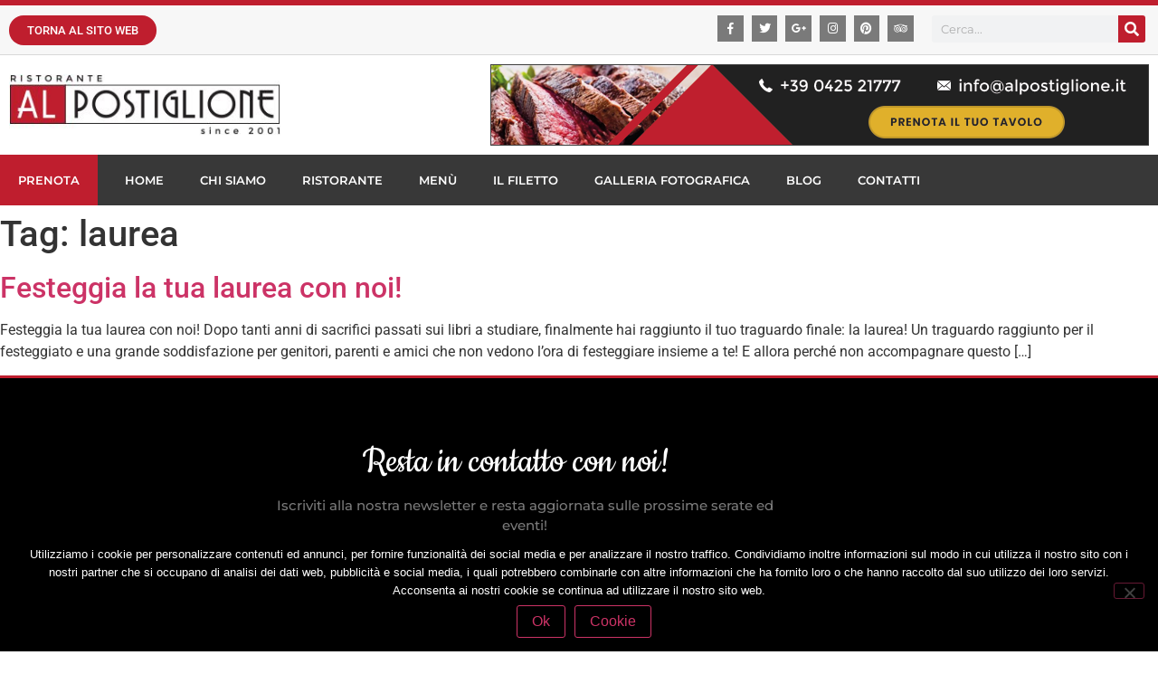

--- FILE ---
content_type: text/html; charset=utf-8
request_url: https://www.google.com/recaptcha/api2/anchor?ar=1&k=6LdGC-cUAAAAAN5fxju-Ve23cxetnwQMthomNz5R&co=aHR0cHM6Ly9hbHBvc3RpZ2xpb25lLml0OjQ0Mw..&hl=en&v=N67nZn4AqZkNcbeMu4prBgzg&size=invisible&anchor-ms=20000&execute-ms=30000&cb=ksj8uvjyzzl7
body_size: 48535
content:
<!DOCTYPE HTML><html dir="ltr" lang="en"><head><meta http-equiv="Content-Type" content="text/html; charset=UTF-8">
<meta http-equiv="X-UA-Compatible" content="IE=edge">
<title>reCAPTCHA</title>
<style type="text/css">
/* cyrillic-ext */
@font-face {
  font-family: 'Roboto';
  font-style: normal;
  font-weight: 400;
  font-stretch: 100%;
  src: url(//fonts.gstatic.com/s/roboto/v48/KFO7CnqEu92Fr1ME7kSn66aGLdTylUAMa3GUBHMdazTgWw.woff2) format('woff2');
  unicode-range: U+0460-052F, U+1C80-1C8A, U+20B4, U+2DE0-2DFF, U+A640-A69F, U+FE2E-FE2F;
}
/* cyrillic */
@font-face {
  font-family: 'Roboto';
  font-style: normal;
  font-weight: 400;
  font-stretch: 100%;
  src: url(//fonts.gstatic.com/s/roboto/v48/KFO7CnqEu92Fr1ME7kSn66aGLdTylUAMa3iUBHMdazTgWw.woff2) format('woff2');
  unicode-range: U+0301, U+0400-045F, U+0490-0491, U+04B0-04B1, U+2116;
}
/* greek-ext */
@font-face {
  font-family: 'Roboto';
  font-style: normal;
  font-weight: 400;
  font-stretch: 100%;
  src: url(//fonts.gstatic.com/s/roboto/v48/KFO7CnqEu92Fr1ME7kSn66aGLdTylUAMa3CUBHMdazTgWw.woff2) format('woff2');
  unicode-range: U+1F00-1FFF;
}
/* greek */
@font-face {
  font-family: 'Roboto';
  font-style: normal;
  font-weight: 400;
  font-stretch: 100%;
  src: url(//fonts.gstatic.com/s/roboto/v48/KFO7CnqEu92Fr1ME7kSn66aGLdTylUAMa3-UBHMdazTgWw.woff2) format('woff2');
  unicode-range: U+0370-0377, U+037A-037F, U+0384-038A, U+038C, U+038E-03A1, U+03A3-03FF;
}
/* math */
@font-face {
  font-family: 'Roboto';
  font-style: normal;
  font-weight: 400;
  font-stretch: 100%;
  src: url(//fonts.gstatic.com/s/roboto/v48/KFO7CnqEu92Fr1ME7kSn66aGLdTylUAMawCUBHMdazTgWw.woff2) format('woff2');
  unicode-range: U+0302-0303, U+0305, U+0307-0308, U+0310, U+0312, U+0315, U+031A, U+0326-0327, U+032C, U+032F-0330, U+0332-0333, U+0338, U+033A, U+0346, U+034D, U+0391-03A1, U+03A3-03A9, U+03B1-03C9, U+03D1, U+03D5-03D6, U+03F0-03F1, U+03F4-03F5, U+2016-2017, U+2034-2038, U+203C, U+2040, U+2043, U+2047, U+2050, U+2057, U+205F, U+2070-2071, U+2074-208E, U+2090-209C, U+20D0-20DC, U+20E1, U+20E5-20EF, U+2100-2112, U+2114-2115, U+2117-2121, U+2123-214F, U+2190, U+2192, U+2194-21AE, U+21B0-21E5, U+21F1-21F2, U+21F4-2211, U+2213-2214, U+2216-22FF, U+2308-230B, U+2310, U+2319, U+231C-2321, U+2336-237A, U+237C, U+2395, U+239B-23B7, U+23D0, U+23DC-23E1, U+2474-2475, U+25AF, U+25B3, U+25B7, U+25BD, U+25C1, U+25CA, U+25CC, U+25FB, U+266D-266F, U+27C0-27FF, U+2900-2AFF, U+2B0E-2B11, U+2B30-2B4C, U+2BFE, U+3030, U+FF5B, U+FF5D, U+1D400-1D7FF, U+1EE00-1EEFF;
}
/* symbols */
@font-face {
  font-family: 'Roboto';
  font-style: normal;
  font-weight: 400;
  font-stretch: 100%;
  src: url(//fonts.gstatic.com/s/roboto/v48/KFO7CnqEu92Fr1ME7kSn66aGLdTylUAMaxKUBHMdazTgWw.woff2) format('woff2');
  unicode-range: U+0001-000C, U+000E-001F, U+007F-009F, U+20DD-20E0, U+20E2-20E4, U+2150-218F, U+2190, U+2192, U+2194-2199, U+21AF, U+21E6-21F0, U+21F3, U+2218-2219, U+2299, U+22C4-22C6, U+2300-243F, U+2440-244A, U+2460-24FF, U+25A0-27BF, U+2800-28FF, U+2921-2922, U+2981, U+29BF, U+29EB, U+2B00-2BFF, U+4DC0-4DFF, U+FFF9-FFFB, U+10140-1018E, U+10190-1019C, U+101A0, U+101D0-101FD, U+102E0-102FB, U+10E60-10E7E, U+1D2C0-1D2D3, U+1D2E0-1D37F, U+1F000-1F0FF, U+1F100-1F1AD, U+1F1E6-1F1FF, U+1F30D-1F30F, U+1F315, U+1F31C, U+1F31E, U+1F320-1F32C, U+1F336, U+1F378, U+1F37D, U+1F382, U+1F393-1F39F, U+1F3A7-1F3A8, U+1F3AC-1F3AF, U+1F3C2, U+1F3C4-1F3C6, U+1F3CA-1F3CE, U+1F3D4-1F3E0, U+1F3ED, U+1F3F1-1F3F3, U+1F3F5-1F3F7, U+1F408, U+1F415, U+1F41F, U+1F426, U+1F43F, U+1F441-1F442, U+1F444, U+1F446-1F449, U+1F44C-1F44E, U+1F453, U+1F46A, U+1F47D, U+1F4A3, U+1F4B0, U+1F4B3, U+1F4B9, U+1F4BB, U+1F4BF, U+1F4C8-1F4CB, U+1F4D6, U+1F4DA, U+1F4DF, U+1F4E3-1F4E6, U+1F4EA-1F4ED, U+1F4F7, U+1F4F9-1F4FB, U+1F4FD-1F4FE, U+1F503, U+1F507-1F50B, U+1F50D, U+1F512-1F513, U+1F53E-1F54A, U+1F54F-1F5FA, U+1F610, U+1F650-1F67F, U+1F687, U+1F68D, U+1F691, U+1F694, U+1F698, U+1F6AD, U+1F6B2, U+1F6B9-1F6BA, U+1F6BC, U+1F6C6-1F6CF, U+1F6D3-1F6D7, U+1F6E0-1F6EA, U+1F6F0-1F6F3, U+1F6F7-1F6FC, U+1F700-1F7FF, U+1F800-1F80B, U+1F810-1F847, U+1F850-1F859, U+1F860-1F887, U+1F890-1F8AD, U+1F8B0-1F8BB, U+1F8C0-1F8C1, U+1F900-1F90B, U+1F93B, U+1F946, U+1F984, U+1F996, U+1F9E9, U+1FA00-1FA6F, U+1FA70-1FA7C, U+1FA80-1FA89, U+1FA8F-1FAC6, U+1FACE-1FADC, U+1FADF-1FAE9, U+1FAF0-1FAF8, U+1FB00-1FBFF;
}
/* vietnamese */
@font-face {
  font-family: 'Roboto';
  font-style: normal;
  font-weight: 400;
  font-stretch: 100%;
  src: url(//fonts.gstatic.com/s/roboto/v48/KFO7CnqEu92Fr1ME7kSn66aGLdTylUAMa3OUBHMdazTgWw.woff2) format('woff2');
  unicode-range: U+0102-0103, U+0110-0111, U+0128-0129, U+0168-0169, U+01A0-01A1, U+01AF-01B0, U+0300-0301, U+0303-0304, U+0308-0309, U+0323, U+0329, U+1EA0-1EF9, U+20AB;
}
/* latin-ext */
@font-face {
  font-family: 'Roboto';
  font-style: normal;
  font-weight: 400;
  font-stretch: 100%;
  src: url(//fonts.gstatic.com/s/roboto/v48/KFO7CnqEu92Fr1ME7kSn66aGLdTylUAMa3KUBHMdazTgWw.woff2) format('woff2');
  unicode-range: U+0100-02BA, U+02BD-02C5, U+02C7-02CC, U+02CE-02D7, U+02DD-02FF, U+0304, U+0308, U+0329, U+1D00-1DBF, U+1E00-1E9F, U+1EF2-1EFF, U+2020, U+20A0-20AB, U+20AD-20C0, U+2113, U+2C60-2C7F, U+A720-A7FF;
}
/* latin */
@font-face {
  font-family: 'Roboto';
  font-style: normal;
  font-weight: 400;
  font-stretch: 100%;
  src: url(//fonts.gstatic.com/s/roboto/v48/KFO7CnqEu92Fr1ME7kSn66aGLdTylUAMa3yUBHMdazQ.woff2) format('woff2');
  unicode-range: U+0000-00FF, U+0131, U+0152-0153, U+02BB-02BC, U+02C6, U+02DA, U+02DC, U+0304, U+0308, U+0329, U+2000-206F, U+20AC, U+2122, U+2191, U+2193, U+2212, U+2215, U+FEFF, U+FFFD;
}
/* cyrillic-ext */
@font-face {
  font-family: 'Roboto';
  font-style: normal;
  font-weight: 500;
  font-stretch: 100%;
  src: url(//fonts.gstatic.com/s/roboto/v48/KFO7CnqEu92Fr1ME7kSn66aGLdTylUAMa3GUBHMdazTgWw.woff2) format('woff2');
  unicode-range: U+0460-052F, U+1C80-1C8A, U+20B4, U+2DE0-2DFF, U+A640-A69F, U+FE2E-FE2F;
}
/* cyrillic */
@font-face {
  font-family: 'Roboto';
  font-style: normal;
  font-weight: 500;
  font-stretch: 100%;
  src: url(//fonts.gstatic.com/s/roboto/v48/KFO7CnqEu92Fr1ME7kSn66aGLdTylUAMa3iUBHMdazTgWw.woff2) format('woff2');
  unicode-range: U+0301, U+0400-045F, U+0490-0491, U+04B0-04B1, U+2116;
}
/* greek-ext */
@font-face {
  font-family: 'Roboto';
  font-style: normal;
  font-weight: 500;
  font-stretch: 100%;
  src: url(//fonts.gstatic.com/s/roboto/v48/KFO7CnqEu92Fr1ME7kSn66aGLdTylUAMa3CUBHMdazTgWw.woff2) format('woff2');
  unicode-range: U+1F00-1FFF;
}
/* greek */
@font-face {
  font-family: 'Roboto';
  font-style: normal;
  font-weight: 500;
  font-stretch: 100%;
  src: url(//fonts.gstatic.com/s/roboto/v48/KFO7CnqEu92Fr1ME7kSn66aGLdTylUAMa3-UBHMdazTgWw.woff2) format('woff2');
  unicode-range: U+0370-0377, U+037A-037F, U+0384-038A, U+038C, U+038E-03A1, U+03A3-03FF;
}
/* math */
@font-face {
  font-family: 'Roboto';
  font-style: normal;
  font-weight: 500;
  font-stretch: 100%;
  src: url(//fonts.gstatic.com/s/roboto/v48/KFO7CnqEu92Fr1ME7kSn66aGLdTylUAMawCUBHMdazTgWw.woff2) format('woff2');
  unicode-range: U+0302-0303, U+0305, U+0307-0308, U+0310, U+0312, U+0315, U+031A, U+0326-0327, U+032C, U+032F-0330, U+0332-0333, U+0338, U+033A, U+0346, U+034D, U+0391-03A1, U+03A3-03A9, U+03B1-03C9, U+03D1, U+03D5-03D6, U+03F0-03F1, U+03F4-03F5, U+2016-2017, U+2034-2038, U+203C, U+2040, U+2043, U+2047, U+2050, U+2057, U+205F, U+2070-2071, U+2074-208E, U+2090-209C, U+20D0-20DC, U+20E1, U+20E5-20EF, U+2100-2112, U+2114-2115, U+2117-2121, U+2123-214F, U+2190, U+2192, U+2194-21AE, U+21B0-21E5, U+21F1-21F2, U+21F4-2211, U+2213-2214, U+2216-22FF, U+2308-230B, U+2310, U+2319, U+231C-2321, U+2336-237A, U+237C, U+2395, U+239B-23B7, U+23D0, U+23DC-23E1, U+2474-2475, U+25AF, U+25B3, U+25B7, U+25BD, U+25C1, U+25CA, U+25CC, U+25FB, U+266D-266F, U+27C0-27FF, U+2900-2AFF, U+2B0E-2B11, U+2B30-2B4C, U+2BFE, U+3030, U+FF5B, U+FF5D, U+1D400-1D7FF, U+1EE00-1EEFF;
}
/* symbols */
@font-face {
  font-family: 'Roboto';
  font-style: normal;
  font-weight: 500;
  font-stretch: 100%;
  src: url(//fonts.gstatic.com/s/roboto/v48/KFO7CnqEu92Fr1ME7kSn66aGLdTylUAMaxKUBHMdazTgWw.woff2) format('woff2');
  unicode-range: U+0001-000C, U+000E-001F, U+007F-009F, U+20DD-20E0, U+20E2-20E4, U+2150-218F, U+2190, U+2192, U+2194-2199, U+21AF, U+21E6-21F0, U+21F3, U+2218-2219, U+2299, U+22C4-22C6, U+2300-243F, U+2440-244A, U+2460-24FF, U+25A0-27BF, U+2800-28FF, U+2921-2922, U+2981, U+29BF, U+29EB, U+2B00-2BFF, U+4DC0-4DFF, U+FFF9-FFFB, U+10140-1018E, U+10190-1019C, U+101A0, U+101D0-101FD, U+102E0-102FB, U+10E60-10E7E, U+1D2C0-1D2D3, U+1D2E0-1D37F, U+1F000-1F0FF, U+1F100-1F1AD, U+1F1E6-1F1FF, U+1F30D-1F30F, U+1F315, U+1F31C, U+1F31E, U+1F320-1F32C, U+1F336, U+1F378, U+1F37D, U+1F382, U+1F393-1F39F, U+1F3A7-1F3A8, U+1F3AC-1F3AF, U+1F3C2, U+1F3C4-1F3C6, U+1F3CA-1F3CE, U+1F3D4-1F3E0, U+1F3ED, U+1F3F1-1F3F3, U+1F3F5-1F3F7, U+1F408, U+1F415, U+1F41F, U+1F426, U+1F43F, U+1F441-1F442, U+1F444, U+1F446-1F449, U+1F44C-1F44E, U+1F453, U+1F46A, U+1F47D, U+1F4A3, U+1F4B0, U+1F4B3, U+1F4B9, U+1F4BB, U+1F4BF, U+1F4C8-1F4CB, U+1F4D6, U+1F4DA, U+1F4DF, U+1F4E3-1F4E6, U+1F4EA-1F4ED, U+1F4F7, U+1F4F9-1F4FB, U+1F4FD-1F4FE, U+1F503, U+1F507-1F50B, U+1F50D, U+1F512-1F513, U+1F53E-1F54A, U+1F54F-1F5FA, U+1F610, U+1F650-1F67F, U+1F687, U+1F68D, U+1F691, U+1F694, U+1F698, U+1F6AD, U+1F6B2, U+1F6B9-1F6BA, U+1F6BC, U+1F6C6-1F6CF, U+1F6D3-1F6D7, U+1F6E0-1F6EA, U+1F6F0-1F6F3, U+1F6F7-1F6FC, U+1F700-1F7FF, U+1F800-1F80B, U+1F810-1F847, U+1F850-1F859, U+1F860-1F887, U+1F890-1F8AD, U+1F8B0-1F8BB, U+1F8C0-1F8C1, U+1F900-1F90B, U+1F93B, U+1F946, U+1F984, U+1F996, U+1F9E9, U+1FA00-1FA6F, U+1FA70-1FA7C, U+1FA80-1FA89, U+1FA8F-1FAC6, U+1FACE-1FADC, U+1FADF-1FAE9, U+1FAF0-1FAF8, U+1FB00-1FBFF;
}
/* vietnamese */
@font-face {
  font-family: 'Roboto';
  font-style: normal;
  font-weight: 500;
  font-stretch: 100%;
  src: url(//fonts.gstatic.com/s/roboto/v48/KFO7CnqEu92Fr1ME7kSn66aGLdTylUAMa3OUBHMdazTgWw.woff2) format('woff2');
  unicode-range: U+0102-0103, U+0110-0111, U+0128-0129, U+0168-0169, U+01A0-01A1, U+01AF-01B0, U+0300-0301, U+0303-0304, U+0308-0309, U+0323, U+0329, U+1EA0-1EF9, U+20AB;
}
/* latin-ext */
@font-face {
  font-family: 'Roboto';
  font-style: normal;
  font-weight: 500;
  font-stretch: 100%;
  src: url(//fonts.gstatic.com/s/roboto/v48/KFO7CnqEu92Fr1ME7kSn66aGLdTylUAMa3KUBHMdazTgWw.woff2) format('woff2');
  unicode-range: U+0100-02BA, U+02BD-02C5, U+02C7-02CC, U+02CE-02D7, U+02DD-02FF, U+0304, U+0308, U+0329, U+1D00-1DBF, U+1E00-1E9F, U+1EF2-1EFF, U+2020, U+20A0-20AB, U+20AD-20C0, U+2113, U+2C60-2C7F, U+A720-A7FF;
}
/* latin */
@font-face {
  font-family: 'Roboto';
  font-style: normal;
  font-weight: 500;
  font-stretch: 100%;
  src: url(//fonts.gstatic.com/s/roboto/v48/KFO7CnqEu92Fr1ME7kSn66aGLdTylUAMa3yUBHMdazQ.woff2) format('woff2');
  unicode-range: U+0000-00FF, U+0131, U+0152-0153, U+02BB-02BC, U+02C6, U+02DA, U+02DC, U+0304, U+0308, U+0329, U+2000-206F, U+20AC, U+2122, U+2191, U+2193, U+2212, U+2215, U+FEFF, U+FFFD;
}
/* cyrillic-ext */
@font-face {
  font-family: 'Roboto';
  font-style: normal;
  font-weight: 900;
  font-stretch: 100%;
  src: url(//fonts.gstatic.com/s/roboto/v48/KFO7CnqEu92Fr1ME7kSn66aGLdTylUAMa3GUBHMdazTgWw.woff2) format('woff2');
  unicode-range: U+0460-052F, U+1C80-1C8A, U+20B4, U+2DE0-2DFF, U+A640-A69F, U+FE2E-FE2F;
}
/* cyrillic */
@font-face {
  font-family: 'Roboto';
  font-style: normal;
  font-weight: 900;
  font-stretch: 100%;
  src: url(//fonts.gstatic.com/s/roboto/v48/KFO7CnqEu92Fr1ME7kSn66aGLdTylUAMa3iUBHMdazTgWw.woff2) format('woff2');
  unicode-range: U+0301, U+0400-045F, U+0490-0491, U+04B0-04B1, U+2116;
}
/* greek-ext */
@font-face {
  font-family: 'Roboto';
  font-style: normal;
  font-weight: 900;
  font-stretch: 100%;
  src: url(//fonts.gstatic.com/s/roboto/v48/KFO7CnqEu92Fr1ME7kSn66aGLdTylUAMa3CUBHMdazTgWw.woff2) format('woff2');
  unicode-range: U+1F00-1FFF;
}
/* greek */
@font-face {
  font-family: 'Roboto';
  font-style: normal;
  font-weight: 900;
  font-stretch: 100%;
  src: url(//fonts.gstatic.com/s/roboto/v48/KFO7CnqEu92Fr1ME7kSn66aGLdTylUAMa3-UBHMdazTgWw.woff2) format('woff2');
  unicode-range: U+0370-0377, U+037A-037F, U+0384-038A, U+038C, U+038E-03A1, U+03A3-03FF;
}
/* math */
@font-face {
  font-family: 'Roboto';
  font-style: normal;
  font-weight: 900;
  font-stretch: 100%;
  src: url(//fonts.gstatic.com/s/roboto/v48/KFO7CnqEu92Fr1ME7kSn66aGLdTylUAMawCUBHMdazTgWw.woff2) format('woff2');
  unicode-range: U+0302-0303, U+0305, U+0307-0308, U+0310, U+0312, U+0315, U+031A, U+0326-0327, U+032C, U+032F-0330, U+0332-0333, U+0338, U+033A, U+0346, U+034D, U+0391-03A1, U+03A3-03A9, U+03B1-03C9, U+03D1, U+03D5-03D6, U+03F0-03F1, U+03F4-03F5, U+2016-2017, U+2034-2038, U+203C, U+2040, U+2043, U+2047, U+2050, U+2057, U+205F, U+2070-2071, U+2074-208E, U+2090-209C, U+20D0-20DC, U+20E1, U+20E5-20EF, U+2100-2112, U+2114-2115, U+2117-2121, U+2123-214F, U+2190, U+2192, U+2194-21AE, U+21B0-21E5, U+21F1-21F2, U+21F4-2211, U+2213-2214, U+2216-22FF, U+2308-230B, U+2310, U+2319, U+231C-2321, U+2336-237A, U+237C, U+2395, U+239B-23B7, U+23D0, U+23DC-23E1, U+2474-2475, U+25AF, U+25B3, U+25B7, U+25BD, U+25C1, U+25CA, U+25CC, U+25FB, U+266D-266F, U+27C0-27FF, U+2900-2AFF, U+2B0E-2B11, U+2B30-2B4C, U+2BFE, U+3030, U+FF5B, U+FF5D, U+1D400-1D7FF, U+1EE00-1EEFF;
}
/* symbols */
@font-face {
  font-family: 'Roboto';
  font-style: normal;
  font-weight: 900;
  font-stretch: 100%;
  src: url(//fonts.gstatic.com/s/roboto/v48/KFO7CnqEu92Fr1ME7kSn66aGLdTylUAMaxKUBHMdazTgWw.woff2) format('woff2');
  unicode-range: U+0001-000C, U+000E-001F, U+007F-009F, U+20DD-20E0, U+20E2-20E4, U+2150-218F, U+2190, U+2192, U+2194-2199, U+21AF, U+21E6-21F0, U+21F3, U+2218-2219, U+2299, U+22C4-22C6, U+2300-243F, U+2440-244A, U+2460-24FF, U+25A0-27BF, U+2800-28FF, U+2921-2922, U+2981, U+29BF, U+29EB, U+2B00-2BFF, U+4DC0-4DFF, U+FFF9-FFFB, U+10140-1018E, U+10190-1019C, U+101A0, U+101D0-101FD, U+102E0-102FB, U+10E60-10E7E, U+1D2C0-1D2D3, U+1D2E0-1D37F, U+1F000-1F0FF, U+1F100-1F1AD, U+1F1E6-1F1FF, U+1F30D-1F30F, U+1F315, U+1F31C, U+1F31E, U+1F320-1F32C, U+1F336, U+1F378, U+1F37D, U+1F382, U+1F393-1F39F, U+1F3A7-1F3A8, U+1F3AC-1F3AF, U+1F3C2, U+1F3C4-1F3C6, U+1F3CA-1F3CE, U+1F3D4-1F3E0, U+1F3ED, U+1F3F1-1F3F3, U+1F3F5-1F3F7, U+1F408, U+1F415, U+1F41F, U+1F426, U+1F43F, U+1F441-1F442, U+1F444, U+1F446-1F449, U+1F44C-1F44E, U+1F453, U+1F46A, U+1F47D, U+1F4A3, U+1F4B0, U+1F4B3, U+1F4B9, U+1F4BB, U+1F4BF, U+1F4C8-1F4CB, U+1F4D6, U+1F4DA, U+1F4DF, U+1F4E3-1F4E6, U+1F4EA-1F4ED, U+1F4F7, U+1F4F9-1F4FB, U+1F4FD-1F4FE, U+1F503, U+1F507-1F50B, U+1F50D, U+1F512-1F513, U+1F53E-1F54A, U+1F54F-1F5FA, U+1F610, U+1F650-1F67F, U+1F687, U+1F68D, U+1F691, U+1F694, U+1F698, U+1F6AD, U+1F6B2, U+1F6B9-1F6BA, U+1F6BC, U+1F6C6-1F6CF, U+1F6D3-1F6D7, U+1F6E0-1F6EA, U+1F6F0-1F6F3, U+1F6F7-1F6FC, U+1F700-1F7FF, U+1F800-1F80B, U+1F810-1F847, U+1F850-1F859, U+1F860-1F887, U+1F890-1F8AD, U+1F8B0-1F8BB, U+1F8C0-1F8C1, U+1F900-1F90B, U+1F93B, U+1F946, U+1F984, U+1F996, U+1F9E9, U+1FA00-1FA6F, U+1FA70-1FA7C, U+1FA80-1FA89, U+1FA8F-1FAC6, U+1FACE-1FADC, U+1FADF-1FAE9, U+1FAF0-1FAF8, U+1FB00-1FBFF;
}
/* vietnamese */
@font-face {
  font-family: 'Roboto';
  font-style: normal;
  font-weight: 900;
  font-stretch: 100%;
  src: url(//fonts.gstatic.com/s/roboto/v48/KFO7CnqEu92Fr1ME7kSn66aGLdTylUAMa3OUBHMdazTgWw.woff2) format('woff2');
  unicode-range: U+0102-0103, U+0110-0111, U+0128-0129, U+0168-0169, U+01A0-01A1, U+01AF-01B0, U+0300-0301, U+0303-0304, U+0308-0309, U+0323, U+0329, U+1EA0-1EF9, U+20AB;
}
/* latin-ext */
@font-face {
  font-family: 'Roboto';
  font-style: normal;
  font-weight: 900;
  font-stretch: 100%;
  src: url(//fonts.gstatic.com/s/roboto/v48/KFO7CnqEu92Fr1ME7kSn66aGLdTylUAMa3KUBHMdazTgWw.woff2) format('woff2');
  unicode-range: U+0100-02BA, U+02BD-02C5, U+02C7-02CC, U+02CE-02D7, U+02DD-02FF, U+0304, U+0308, U+0329, U+1D00-1DBF, U+1E00-1E9F, U+1EF2-1EFF, U+2020, U+20A0-20AB, U+20AD-20C0, U+2113, U+2C60-2C7F, U+A720-A7FF;
}
/* latin */
@font-face {
  font-family: 'Roboto';
  font-style: normal;
  font-weight: 900;
  font-stretch: 100%;
  src: url(//fonts.gstatic.com/s/roboto/v48/KFO7CnqEu92Fr1ME7kSn66aGLdTylUAMa3yUBHMdazQ.woff2) format('woff2');
  unicode-range: U+0000-00FF, U+0131, U+0152-0153, U+02BB-02BC, U+02C6, U+02DA, U+02DC, U+0304, U+0308, U+0329, U+2000-206F, U+20AC, U+2122, U+2191, U+2193, U+2212, U+2215, U+FEFF, U+FFFD;
}

</style>
<link rel="stylesheet" type="text/css" href="https://www.gstatic.com/recaptcha/releases/N67nZn4AqZkNcbeMu4prBgzg/styles__ltr.css">
<script nonce="2nBsmWMWTJrHi9sOvv9_AQ" type="text/javascript">window['__recaptcha_api'] = 'https://www.google.com/recaptcha/api2/';</script>
<script type="text/javascript" src="https://www.gstatic.com/recaptcha/releases/N67nZn4AqZkNcbeMu4prBgzg/recaptcha__en.js" nonce="2nBsmWMWTJrHi9sOvv9_AQ">
      
    </script></head>
<body><div id="rc-anchor-alert" class="rc-anchor-alert"></div>
<input type="hidden" id="recaptcha-token" value="[base64]">
<script type="text/javascript" nonce="2nBsmWMWTJrHi9sOvv9_AQ">
      recaptcha.anchor.Main.init("[\x22ainput\x22,[\x22bgdata\x22,\x22\x22,\[base64]/[base64]/[base64]/bmV3IHJbeF0oY1swXSk6RT09Mj9uZXcgclt4XShjWzBdLGNbMV0pOkU9PTM/bmV3IHJbeF0oY1swXSxjWzFdLGNbMl0pOkU9PTQ/[base64]/[base64]/[base64]/[base64]/[base64]/[base64]/[base64]/[base64]\x22,\[base64]\\u003d\\u003d\x22,\x22wo5WIsKyw4Fqw5vDkG1Iw5tqX8KORzxlwp7CrsO+XMObwrwGES4bGcK7I0/DnRRtwqrDpsOaHWjCkBDCqcOLDsKHbMK5TsOXwobCnV4BwqUAwrPDg1rCgsOvNsOowozDlcOFw4wWwpVnw74jPgbChsKqNcKLO8OTUkbDk0fDqMK3w4/Dr1Iuwq1Bw5vDn8OKwrZ2wo3CusKcVcKXdcK/McKPdG3DkW55wpbDvUZ1SSTCncOSRm9uFMOfIMKTw69xTU/[base64]/CmsOqw4HDjcOMQ8K5w4QZw7xuFsKvw6sxwozDsBQfT2kzw6BTwqhYEgl9Q8OcwpbCq8KJw6rCiRfDkRw0D8OyZ8OSasOew63CiMOQQwnDs0t/JTvDn8OWL8O+HlobeMOXIUjDm8OgFcKgwrbCkMO8K8KIw6bDjXrDghPCnFvCqMO0w7PDiMKwMWkMDU1mBxzCvcOqw6XCoMKuwozDq8ObZMKnCTlKA206wp0nZ8OLEB3Ds8KRwrsrw5/[base64]/Cn8OnwrhBKcKYwpzDr8OddsOKf8KfwrXCqsKFwp7DtxZyw7XCt8KhWsKzecKCYcKhAlvCiWXDpsOcCcOBFAIdwo5YwojCv0bDhm0PCMK8PH7Cj18Bwro8MEbDuSnCmFXCkW/DvcO4w6rDi8OLwqTCuizDtWPDlMODwqZaIsK4w6Q3w7fCu3BLwpxaJRzDoFTDv8KZwrklB0zCsCXDucKgUUTDtXwAI24ywpcIMMKYw73CrsOaWMKaETJgfwgdwrcXw5PCk8OeC2dCXMKww489w452a0MwLyjDmcKCTCA/[base64]/eMKYwrHCqsK+wpBZw7/CnsObw7dDMsOOZsOBW8OSw5Z7w4HCk8Okw6HDhsOswpMoF2jConDCtcORZ0nDpMKww6jDiWTDiXrCtsKMwrhSOsOfXMOPw6nDmTHDqxF0wrnDu8K6Z8OIw7fDk8O1w4F+NMOdw7TDssO8c8O1woJ7QsK2XDnDlcKqw6HCkxMNw7vCvsKPbkHCrz/[base64]/DtsOuAcK4w67CgsOGwotKw7Y9F8KKw4sFwrIHMWtUQWFYPcK/WlLDksKxf8OKecK+w4Qtw5FdYS4LXMO9wqLDmwUFDsK5w5fChsOqwp7DqSUZwp7Cm2Vtwq4Yw41ww4zDjMONwpIWcsKdHVw/RzHCoQ1Tw51Ud1dCw5LCssKmw7TChFETw77DucOQBQnClcOcw7vDjMOawoXCnFzDh8K/T8ODHcKfwpTCgMKDw4rCvMKFw6zCpMKowrR+ZiI8woHDulfChRxlUcOUYsKDwpLCv8OWw6kZwrjCpcKvw7IpdTFsISZ2wr9lw73DtMOoSsKxNQHCucKKwp/[base64]/DpTNxecOYL2HCr8KlGmHCmMKKMD1Swpdmw4kyVsKTw77Ch8O5AsOULgsZwqjCgMOZw7NQbcKRwp8hw5jDpjN6UsO/[base64]/Dl8KeP1fDrww1J8OoG1HDhMKeMGzDpsKKf8KFCFs7w7nCucKhfXXCnsKpemnDuG0DwrFzwoVGwpw9wqAjw4slY2rDmHPDpsO9MScSHC7CvMOrwrE2C3XCi8OJUgTCjw/Dk8K3LcKdesK6AMOEw6lVwoDDgGbCjjfDvRkkw5TCncKBVR5Ow6BsIMOnUMOKw5t1PsKxP0F1HTBpwolzHi/ConfCp8OkeBDDo8ORwqDCm8OZbWNVwpXClsKPworClHTCghkCTgFxBsKIAMO/IcOJV8KewrFGwqrCscOzDMK2JzPDuShewoNzTsKkwoTDmcKSwotywoJVAVPCln7CgHjDmmnCm1xiwoESXhw2MyU4w5EVfcKfwpHDthzCv8OfJl/DrCTCjSbChHp2bmw0Wjwsw656FsKtTMO9woR5dH/CisO9w7zDnD7CscOSSA5ACDTDgsKowpoIw4lqwovDsEVgTMKqMMKXaW/CtFUxwpDDlsOVwr4zwrVuYsOWwoBlw5V/w4AUYcK2w73DhMO/HcKmGzvDlQZowrDDnRjDicOPwrQMMMOcwr3CrAcHNGLDgwJhDXbDi1xRw7nDjcKGw6s6F2gSAMO6w5rDjMOzYMKpw4ZPwq8oQ8KowqwTHsKMBBEIcDAcwpbCosORwqjDrcKiMABywrYmXsKMdA3CjjPCsMKTwoxUCHM/w4tjw7d3N8OoPcO+w5YAeWhjWDTCicO3e8OAZcKcHcO7w6FhwqUgwq7Cr8KLw7Y5Cm7CoMKxw5AYGHbCtcOqw6HDisOXw5ZUw6Z+HmrCvDvCkDXCk8KFw5LCgxYfU8KGwovDvVZ/MSnCsw0HwoFeJMKqXHdRSWrDjXNHw4dDwpLCtQ7DmwJVwq8HHjTCqULCkcKPwpIDS3DDgMK+wqjCo8Olw7YVRcOwXGnDjcKUO1t8w5U/eDVGecOIKcKKO33CiT8xeDTCl15Kw5IJYUHDm8ObBMO7wrHCkk7CiMKzwoLClsOvZisLwoPDgcOzw6Alw6ErPMKzS8OaKMOXwpN/wrrDlkDCrsK3MEnChE3CjMK6fRTDksO1XsKhw7nCj8OVwpkowo9bSHDDlMO7OiBNwpnCqQ3DrW3DkgxsG3Bww6jDs18TBVrDuHDDlsOKbjtQw4JbNVcJTMOaAMOSA3/DoSPCksO3w6IDwolabQBEw40Uw5nCkhjCmEoFBcOqI3w+woVrPsKGKMK5w5/[base64]/CvsKIwr4Ow6vCuVDDhsKQwqPDu8OowofCm8O/X8KQLMKBf28Cwqckw4laC2nCi3LCmkPCmcOgw5Ymc8OwcUJQwpUABcOjQwYMw73DmsKIw6/DgsOPwoE3T8K6wqfCkB3Ck8OIdMO2bAfCrcOrLDHCqcKvw7dqwonCv8O5wqcnbhDCkMKYThEqw7zDixdkw6rDjR9RfSF5w4NPwoQXN8KlOirCgVHDhsKkwp/DqBwWw4rDocOSwpvDocKdNMOXY0DCrcKJwoTCpcOOw7dKwpnCv3gyV3Quw4TDs8KcfzcEOcO6w6IBVxrCtcOHO1PCj3RIwrpvwodNw7R0PlUew6DDosK+YzHDkiMswofClg9oXMKyw4fCmsKjw6B+w4QweMKeK2nCkybDjQkbO8KCwqMvw63DtwUzw6BOd8KLw7/DvcKFJn/Cu2xfwpbCr2JpwrNpWVLDoDzClsOSw5fCgEPCrT7DlwZfesK6w4rCn8Kcw7DDn38mw6bDmMONfD3CsMOVw6jCscOSBz8jwrfCuSYlFFEsw7zDj8OPwq7CswRuC3fDrTXDq8KCJ8KtBWdHw4HDhsKXLMKawrlJw7phw7PCpBTDrmEZYw/DncKCJ8KSw7UYw67DgF3Ds1kvw4zCgmLCmMOvIUESRFFMUmbCkCNGworClDfDlcOowqnCt0jDlsKlRsKuwojDmsOAFMOgdjvDtXRxcMOnBh/CtMOSfsKcCcKSw6rCqsKswrkswrTCo2/CmB57VUVHb2rDkUfDhcO6AcOWw73CosK9wrjCrMO8w59qWlw7FCIHfmo7fcOSwqXCly/DoAhiwp9pwpXDkcO1wrpFw43DqsOUXzY3w74ybsKJZgLDtsK7BsKxYSxNw6rDgwvDssKuRkILBsKMwoLDjRoQwrDDkcOTw6cLw4rClBpPPMKTVMOjNzHDgsOzfBdGw5hIYMOxGkvDpktFwrMiwqEGwo9HGjvCszPCrSvDqjvDv2jDkcOVCwp7aTAnwqbDvkQ/w77Cm8KGw7Udwp7DrMOQf1gIwrZuwqZZU8KyJ3bCpH/DssKlbAsROkTDjMOkTSrCviguw50swrkrKlRsYlrCuMO6TmnCscOma8KPR8OrwptAecKbWVccw43DtG/DngRfw6AfVCV1w7Rswp/[base64]/CgsOHwoPDp8KNRcKEX3TCmlTDn2DDk8KdwpXDsMO0w4NGw7htw77DthPCicKvwojDmFbDpsK5eB14wrdPwphoWcKswrAKfMKIw6zDpCTDlH/DqDUnwpN0wrvDiy/DvsK3X8OUwqvClcKrwq87BR/CiCQMwpl4wrNzwoc6w4J9esKvBRvDrsKOw7nCs8KXVEhVwr5PZDVFw5fDjiLChHQTZcOJBnPDnXDDgcK6w4rDrBQvw6XCosKHw50BTcKYwpHDoDzDjErDgjQywoTDnnHDgV8ABcKhPsKNwpvDgw/[base64]/wrDCpsOKOHdSwp11w4dZw7R4wr0Fd8O0w71EBjIHQxXCqEQDQkJ5woDDkUlCKB3DsRrDoMO4J8OoXgvCnnhyJ8KvwrzCnjI2w5fDiinDtMOCCcKzdlAvQcKUwpI7w6Y9TMOMRcKsGwXDscK/aHsowoLCt39VLsO6w7DCmcOfw6zDlcKow6h3w7kPwrJ/[base64]/[base64]/SMOUY8K4wrHDtMOVw6AUw4DCjcK2UG/[base64]/wo0VwqvDu8KHIsK5YwnCtyfCl3HDiTfCg8OAwrrCvMO5wplqRMOfGnQAREFZND/CvHnCjQTCkWvDtX8LDsKgQ8KiwpbCggHDgVDDlsOZYifDl8K3AcOPwpPDjsK6XsK6NsKKw69GJE80w6jDrFXCncKXw5/CoTvCnmjDq3Mbw43DscO4w5NKYsKhwrTCtTXDusKKKB7DlsKMwopmZWBXPcKqYEtOw7QPesOZwo7Co8K7GcK/w43DksK9wrPCmlZMw5Jyw5wjw6zCp8OmaG7Cm1LCocKJOmAowqE0wqxaCMOjUB0iw4bCl8Osw55NKyAaa8KSacKYdMK8YmEVw797w7tZNMOyecOmAsOgccOJwrV6w5/CosOgw6LCqnFgN8ORw4QXw4jCgcKhwpI7wp5INHFEVcO9w5U2w78IdHTDrlvDn8OmMSjDpcKYwq/DoibDqXNxehJdCVLCuzLCj8KFI2hIwr/DvMKLFCUaQMO4FFkowrRNwo0sIMOpw73CjiI0woU7HFbDrz/DiMOew5oWIsOsR8OfwoY+Zg/DncOVwoHDksKywrrCuMKwXBHCsMKfA8Kow4gBflZDPFfCg8KZw7HDrcOfwp3DkhBMDXtLaxTChcKZbcOHUcKAw5zDqMOEw69tXcOfZcK0w6HDqMOqwojClwoDH8K7SR08G8Oqw5YXVsKcEsKjw4/[base64]/DvmlXwrlZAcOXw6klwodFA3lXIRAfw6opL8OOwqvDiy9MWyDCu8O5axvCvMK3w4xeYklpDHzDrGDChsK2w57DlcKkPcO3w6Qqwr7CjsORDcKXc8OKJXpxw6lyHcOfwrpJw4fCoG3ClsK9PMK9wpnClUrDqkLCm8OYUWFKwr4FSiXCug7Dgh/CosK+OCt0woXDh03CtsO8w7fDsMK/Fg8wXcO8wo3DnwLDqMKMLnsHw6UDwoDDuUbDsAFSVMOew6nCrcK/PkTCgMOGQjnCtsO7TiXChsOqRkrCr0A1L8KRfcOEwpHDksOYwpnCt2TDqMKHwoF0YsO6wpJywrbCmmHCtxLDgsKTAwfCvxnDl8OKLlbDjMO1w7nCvE0aIMOsIwTDicKVZ8Oie8K0w5kVwp5zwqzClsK/wobCucKPwoUgwo3CocO3wqzDolTDukNjASVOSTtmw5N+L8Olw7xPwoDDsCcHHS3DkGAow75EwrVFw5fChi/[base64]/DtMOVX8O/bMKNZcKPwqHCoW9Ow4bCh8K6wqhWw53CjG/Dk8KYY8OQw51zwpbCtSTCkEVMXw/CksKSw6gTZWnCg0/DisKPQUHDhAQXNDHDqhDDtsOEw4E0bDMYU8OJw7HDoHd+wpDDl8Olw6w4w6Bfw58Mw6sZHsKHwp3CrMO1w5UwLFNlfsKCVlnDkMKhIsK/[base64]/DrxHCoCHDvcKKN1nDrwzCusKZLcKBwrnDpcOvw4UswrTDoGjDuj8TblxCwqPDoEDCl8K+wojDqsOVKsOew7pNIhpRwqg0OmlAEhIHB8O8ExDDu8KbSgMFwpQtw7jDk8KjdsKydWXCijVXw6sSLW/Cu2UcX8KIwrLDrWnDkHdHWMO5UCBrwoXDpzoYwp0eFcK8wrvCu8ONfMOFw6PCmlzCp0tew71twrfDisOswoB3LMKGw4vDi8KlwpEuPsO7CcOgN3fDo2LCosOCwqNiU8ONIMOqw44pMcKmwonCpFsiw4/Dkj3DjScWED13woorQsKWwq/[base64]/CnikXwr7CjMK9w4kcwoDCpGkGe8OMdF4Awq15BcKjTybCn8KTYCLDk2YVwodPfcKhH8OKw4tUeMKZDQPDh1BMwrsIwrJAZSdQWsKAb8KHw4hvUcKseMOPPnMQwqzDtDzDg8KCwp5ScUgAdQoew6PDnsOtw4bClMOzUmjDlEdUWcOOw6E0eMO2w4/CpCYvw73Cv8KTHyZVwqwbVsKoN8KVwoJ2L03DskJda8OuChHCi8K1DsKda3PDpVvCq8OFQgsMw4Rdwo7CizbCpC/CjCvCgsOOwo3Cq8OAYMOew7JlFsO9w5MNwrxoQ8OfNC7CkAYcwrvDuMOaw4PDvmLCj3DCvBVlHsOIZcKCKyDDl8Orw6NAw44DWx/[base64]/CosKiTcOHwq8ufsKvwo1Mw4fCkcKGEcKVNmfDk14dXsK5wpgjwrBNwqwDw4EUw7jCigh1BcKaQMOOwq8jwrjDjsOLEsK+Yw/Di8Kzw6jDhcO0w6Vid8K1w4jDrk8wC8Kmw609XjQXLMOUwpoRMEtxwr8ewrBVwpPDmsKFw4NEw5Vdw7XDhyx5W8Omw4vCncK6wofCjzvCn8K1PEQMw7EEGcKjw4dqN3nCsU/CnlgcwrDCpSjDpw7CqsKEH8OmwoF5w7HCqEfCpT7DrsK+fHPDhMOIQcOFw4nDplEwe1vCoMKOewDConc+w6jDvMKtVWzDl8Obw58NwqYfYcKGKcKqJ2rChm/CrxYuw5tSQHLCpcKzw5XCusKwwqPCgMOnwpwOwo5iw5jCm8Orwp/Cj8KvwqYow4TCvi3CqkBBw7rDksKFw4nDgcOOwqHDmcKKAnTCtMKVckhMDsKIK8KvRwjDucKNw6tmwozCosOYwpzCiUpDZsKlJcKTworCvsK9MR/CnCd+w6jCpMKMwqbDn8ORwqsFw45bwrzDtMOdwrfDrcOaC8O2YgTDoMOECcKqTBjChcKYCgPCjMO7TTfCh8KNPsK7c8O1w49Zw5EywoM2wofDjxTDh8O7DcKcw5vDgiXDulwwJQPCm08wTC7DrxbCuBXDgXfDkcOAw4x/w7DDksOcwpUtw6UAX3ohwo4LP8OfUcOFCMKrwrQEw6ozw7/CoRDDs8KxeMKgw7bCo8Osw4RkSEzChyXDpcOewrPDpjs5Rj19wqVgD8K1w5hbTsOZwqNrw6N1TcO2bC5gw4/[base64]/w6oaJMOcw4TDsAXCisOBRQIhRRA8wqDCtj5WwoDDsTMSc8Kqwrc6asOTw4TDlHnDl8ObwqfDmmpmbALCscKjHXPDoER/BxbDrMO5wofDgcOEwqHCiArCm8KGBkDCpMKdwroHw6rDnkIxw5wcPcKZZ8O5wpzCv8KsdGl8w7TDlyQ5XBpESMKyw4dDbcO8wrHCqQrDhRlca8OPXDvCusOwwrLDgsO1wqLDq29Kf0ICUCRfPsKfw7B/[base64]/CjsKfw5rDtMK5B8OnOMOLw4jCgxTDqsK8JGfCosKuK8KiwqTDkMOxXwLCkBXDgSTCusOiXsKpW8OdBsK3wo9vLsOBwpnCr8OJCzfCviYOwrnCsm58wpVaw5jCvsKYw4Y6csK1wpfDhRHDuHjDsMORJwFaJMO/woPDlMOFH0lrw6TCtcK/wqMiL8Knw6HDkWxyw4vChFQswpjCii8SwpgKLcK4wrJ5w59JU8K8VUDCtAN7VcKjwrLCp8KXw77CucOrw4tEESjCjsOIw6rCrjkXJ8KFw7RcEMOfw6ZBZsOhw7DDojxawppnwrHClwJrLMKVwpnDq8KlHcKpwrrCicK/fMOpwoDDhixSXU0/UCnCgMODw6JidsOQSwRIw4rDnWbDmzLDukIhQ8Kaw5MBdMOowoE/[base64]/Dpg/CrhVwN8OECMKVQBvDrSDDsycjIMOLw7bCt8KIw4c4XMOMPsOWwpDClsK3HkrDsMKYwqk2wpJlw5nCvMO0TWHCicKiVcOLw73CgcKPwoonwrkwJQjDh8KWWU7CiBvCjUIyYGQ2Z8OSw4XCpUhFGFTDvsKqIcOyO8OpOBA3GlgQUz/CsEzCk8Orw6vCgsKNwr1iw7rDgSvDuQDCpAbDs8OMw57Ci8OFwr8vwrIMDhNqRHh7w5vDgWfDnSLCniTCpsOQGSBmA2Vnwp8awqRVVcOcw7BVSEHCpcKRw6LCrcKaUcO7aMK5w6HCjcKiw4XDtj/[base64]/Dm8OAN8KEw7jCvB8Dw7EWBMOWw648bVIVwrXDh8KqA8OZwoZEQCTCgcOVVsKzw5zCpsOPwqhmGMOEw7DCjcK6cMKSZC7DnMOywoHChDTDsz7CksKsw77DpcO/BsKHwqPCucOsL33CpkvCohvDi8OQw5xIw4DDuncqw5ZMw6lwVcOTw4/CohHDj8OWJcKeLmFDOMOKMzPCsMO2ECVJIcKwLsKZw7EbwpfCqwo7P8O0wqkxNx7Dr8K8w63DrMK6wrpdw6XCn10UfMK3w5RldxfDnMK/asK6wpDDs8O7bMOhf8K/wqJiCU5pwo/DiioWV8O/[base64]/Cv0luOXNQY13CvBbDvsONwooiwpXDlsOBQcKRw5oPw5DDkQXDgALDkRtpYXAiK8OUMGBSwrbCqVhgLsKXw4hgZRvDgH9NwpMyw7lWNijDh24qw4HDssK/w4FVHcKnwpxXLR/CkixdBQNawqTClcOlem0Pwo/Dr8K2w5/DuMOwA8K6wrjDr8Oow6okw6fCkMOxw4UUwqHCtMOzw7vChBJew7bCsRbDnsKrbEbCrSLDqBLCkWN7C8KyHnTDsBRlw4ppw5xew5XDqWojwrJow7PDnMKCw4lDw5/DpMK5CwdzJMKpKcOkFsKUwr7ClHvCvA7CvXAOwpHCjkjDllE9esKNwq/[base64]/[base64]/wr9Iw6XDusKNw6Qnw7XDksK4w7nCkgkvRRpBF29DMG3DgcOxw5/Cm8OKRhRAJh/ChsK0Dkp1wr1Mflkbwqc3aGxeccKdwrrDszIyacOzTMOwVcKDw7pLw4XDohNdw6XDpsOnYcKKK8KgEsO6wo4iYiPCgUXCjcKhYsO5ECnDvmsABCJHwpQCwq7DuMKxw6VxdcOQwqlxw7PCowhXwqfDmzDDkcOlGQcYwop4CxwQw5nCpV7DucOZDcKQVHMJecOWwr7CnA/CtcKFRcK4wrHCtEjCvG8jLsK1G2DClMKLwpgRwqvDpDHDiFFjw4R6cHfDgcKcAsOYw6TDhSwIGCp4XMKleMKpH0/CvcOaLcKIw4pefMK6wpFIfcKuwoAOQ0rDo8O5w5PDtcKxw6Q4fgVQwrTDhHscbFbDowklwpNTwp7DrGd7wqxxLiZBw7EMwpTDnsKdw47DgjJgwo4NP8K1w5F4MsKtwrjCvMKMZ8Ktw78oCF4Uw6jDoMOYdAjDssKrw4BRw7/Dj1ILw7JqbsKgwo7CoMKrPsKrGRLCkRdDZ0jDiMKLVnnDoWDCo8K+wofDg8Ohw701VD7DlTHDp3UxwppME8KvCMKOOGDDsMKdwqICw6xAXFHCoWXCoMKiUT1qAw4FcEjClsKrwrg9w5rCgsK4wq4LBwkDMGsWUMK/[base64]/WcOeesKlRnzCqcOSaHx5w5vDu8Oxw7nCm3nDncK0cl4WwoQPwpzCvRTDtMOXw7XCm8KQwpXDi8K0wrduS8KUJ3Z+woE2UHpMw5s5wrDCv8OXw6xxV8K1ccOCMsKLMUfCj0LDnwIDw6XCt8OveBI+RW/CnRYncWPCjMObWkfDqA/Do1vCgGUrw7BoXCHCtcOaGsKww5zCq8O2w7nCs0t8GsKOGGLDqcK7w4vDjArCjADDlcOlR8O9FsKmw5AAwrLDqgBKGWhVw4xJwrZSBkd/RVhVw5A6w79Tw5/DuXgUI17ClMKow4N7wooDw4TCvsKfwr7DmMKwRMOWeC1fw5Z6wp0Qw5EIwoQHwqDDuGfDoArCpcOMw6g6LkAvw7rDn8OlScK4eTtiwqEsIAMRRsKfYhgWc8OtLsO+w6zDt8KJekzChMK/[base64]/CmcOmDsOYBEbDosKWw5FrORN+w4bCl8KtcCPDlSlew7HDnMKWworCvMKqRMKPXlZ5SS1WwpwfwoxZw4VtwpTCgX7DukvDlix9w53Do1A/[base64]/PcOPSsOlNBbDksKHw6l3JXZgaQjCqwfDjsKrIxDDkmJTw4fCojTDsyvDiMKRLlbDoGzCg8OlSm02wqUkw4MzesOKRHMQw7rCn1fCssKfEXPCmEjCtBB2wrnCnkbDlsKgwrbCpzgcTMKFB8O0w5Q2dcKhw7YTUMKfw5zCuQ1kXSQ8GkTDiBJkwqgvZltMSRk6w7Fxwo/DqltFJMOaLjrDpznCmFPCtsORZ8K7w64CQxw4w6cNeQJmQMOsRjAOwpLDpXN6wqJgFMKSIXRzP8O3wqvCkcObwrjDq8KOc8OOwr1bYcKLwoHCpcO2w5DChBoEcyLCs18pwrDDjmvDuWt0wr0+HcK8wprDlMOQwpTCqcOKPSHDiyISwrnCrsODKMK2w78tw4/CnB7DiwzCnm7CjAceDsOjSAXCmy5vw47DoF88wrF5wp8wKmfDv8O2E8ODWMKATMO0T8KJacKAQRdVYsKmbsO2aW9dw7jCmSfCmCrCgAHCsRPDukV+wqUzNMOjE2QZw4bDshtAClnDswM8wq7CiHDDj8K3w4XCun0Swo/CgyoWwp/Ci8O+wprDpMKGE3bCgsKKPTIjwqkWwrRbwobClUTCrAzDuXtGf8KJw5MDX8KmwoQJc3LDqMOCawRSbsKswovDqh/CnjkQLFNuw5HCu8OOe8Oow7pEwrUBwoYDw7FCSsKCw6HCqMOEEgDCscO5wp/CscK6An/CjMOWwrrClBPCkX3Ds8O8HEQUTMKNw5dkw4zDqBnDvcOeEMOoewDDoDTDosKAJ8O6BmIjw4ElVsOlwpEtC8OWQh5/woHDl8Otwrlcw6wQcGTCpHF6wr/ChMK5w7PDusKrwoN2MhrChMKoB3A3wpPDrsOcJS8VI8Oowr7CgwjDo8OCR0wkwq/[base64]/Cm3ClcOxw4/Dk8KOKX13w5glw7TDowVzw7oxbRrCqgFnwpHDsGnCgQTDj8KTHTTDr8KHw7vDssK5w7B1Wi4DwrIND8OIMMORLW/Dp8KOwqHCg8K5HMOswrN6GsOiw57DuMKsw6hWVsKRYcKDDivCqcKSw6IowqNVw5jCnXXDisKfw6vCjyjCosOxwqvCpMOCYcOzZAluw5vCmU17NMOKw4zClMKHw4vDscKcE8K0w7fDoMKQMcK/wp7DqcKxwpDDrVAzWFEJw7nDoRXDjWNzw4oZBWtAwrFYQMOlwp4Xw5XDhsK8LcKJG1h6OGbCm8OUchpHX8O3wr4gBcKNwp7CjFhiUcKrOMOLw6HDuxnDrMOyw7hKL8O+w7PDtidyworCvcOIwrgzACZeKsOeclPCkVcjwqEbw4HCoCTCgCbCv8K/wo8pw67DnWbCi8OOwoLDhx/CmMKTS8O8w6czc0rDtcK1bTYLwodHw4zDn8KZw4/DncKrYcKGwoICUCDDq8KjCsK4OMKpK8Obwq3DhBjCgsKYw7jCk25lK28Pw7NTFFPCjMKxB3hlAiFjw6RAw6jCk8OXBAjCssO7P2XDosO8w63Ci0DCqsKxScOffsKpwqFiwqkyw7bDnh3ClE3Ch8KwwqVNfmdYB8Krwr/[base64]/DpScbT3B2w6bDv2DChcKsw7PDoElSbMK/TV3ChXjDolXDiVzDvQfDucK9w7bDgVBEwq8XBsOswprCpkjCpcO2aMKTw7LCpX0lNk3DjMOrw6vDnEkBFVDDsMKsI8Kbw7YwwqbDvsKrV2/[base64]/[base64]/DsBBNwozDusONwrHCk8OhMQfCn8KYwop7woLChsORw5/CqUbDmMKCwprDijfCh8KMw4HDl1zDg8KTbBnCpsK2wrTDqmfDshfDshoLw5ViDMO+UcO0wqTCjh7DkMOZwqxyHsKxwobCtMOPaEwuw5nCiUnCjsOzwpV0wr8EH8K+LMKsXsOoYDkTwrN1F8K6wpLCjm/CrEZvwoDCjMKcN8O0w5E5RcKxWmYJwrpQwrM5ZMKKIsKzesKaaG5+wozDpMOjOhIzYkh2BUNcOlLDoCAxHMOHD8OzwqfDrsOHex5uAcO4FT99bsKJw4TCtRRCw5AKJ1DDpBR7dlvCmMO2w5/DlMO4IQ7DmSlsOSjDmSXCnsKkYWPCp0YTwpvCr8KCwpzDiAnDv2cEw6XClsKkwpF/w53DncKgRcO8AsKdw6LCv8OCUxh1F17Cr8OfI8OzwqhRJsKiCBbDuMOXKsKJAy/DunXCsMOcw5LCmE/DiMKMC8Ojw6fCjRAQFR/CuCsOwrPCq8KFacOuEsKWRcKJw6DDvHDDk8O9wqbCrMK7ODA5wpTCvMKXw7XCoxoqGMOsw4TClyxyw7/DjcKHw6XDpcONwqjDlcO8CcOPwo/CqTzDiGLDkgJQw7ZTworCvGUMwpnCmcKRw7bCtCVzEmh8DMOVFsKiR8OMFMKLdy8Qwrkqw51gwoZzLH3DrT4eecK3G8KVw70iwonDhcOzf2LCmxIHw78SwojDhFpdwoUlwpsFM0vDsAliAGB5w4zDl8OvTMKsPXnDjsOawoZLw6/DtsO/NcKJwpx5w5QXEHIkwoZJD2TCoyrCiyLDiHbCtCjDnEs4w7XCmz7DqMOzw7nCkAbChcOYQggiwr1cw4MEw4rDhcKuXCJVw4A8woJHVcKvWMO0AcOZdEZQesKcGSTDk8OrfcKrVx5ew47DncOyw4DDmMK5H2sZwoISNEXDsUXDsMKIHsK6wrHChD/DtMOhw5BSw5Q6wrNOwoZow6/CqQthw4spaSdKw4TDrcO9w5/Co8K9w4XDlsKLw58YdzgiTcKSw6s8RnJeMRJKMXrDtsKiwpgfDsOow7c9ccKBUkvCkQfDg8KrwrzDvwEsw4nChiV9MsKGw5HDtn8iIsOCe2rDu8KSw7LDmcKIE8OZdsOrw4HDigLCrgk/OivDnMOjD8KEwpXCjnTDpcKBw7VIw4zCvWHCsm/CncKoecOEw4srcsOHw5zDlsKTw65HwqnCo0bCkAJxZhYfNSgwTcOIWn3CqGTDgsOVwqLChcODw4ouw7LCkjpyw6R6wofDm8K4SCgjBsKBRMOdZMO1wpjDlMOMw4/Ck3nDritdH8O+LMKFScOaNcOfw53Dl1Eywq7Cl3xnw5Ivw6UCwoLDr8KswpvCnGHCkm/[base64]/DnsOEcMOMw5/DjsOMaA5TwpHDtsORAk3DgX4owqnDuRYNwq0MKG7DlRlnw5Q4PS/[base64]/EsKtOBHDssOxw5UiWCXCkXLCsjbDqMOfw4rCqgHCoD3DsMOqwoMYwql9wrpvw6/CvMKBwo/CkwR3w4hEblfDj8K3wrhHW2MJW2Rib2rDu8KKVQ8fCwxrY8OEKMOkA8KtKCfCgcO/EyjDp8KKYcK/w6vDvBRZXyQQwoQIXsOjwrbCh245DMO0KyXDuMOJw74Hw40rd8OAIS3CpB7Cpidxw5AHw5PCuMKUw4vCpmJDM1toAsOxFMO7PsOWw6TDhiFVwqDCm8OSaD4+Z8OcRsOawpXDp8OnbwHDgcK8wocOw6QtGD/DosKtPhnCoDATw5jCnMKPLsK/[base64]/DqWZjaBpgwqfDkDc1w4nCnzfDlVHCiRA4w6IFWsKAw7B6wodHw5I6QcKUwonCl8ONw7ZMDR3DhcOYPXAxRcKICsOpEDHCtcKgE8K+VQwuYsONd2jCm8Oww6TDscOQNADDsMO9w6/[base64]/[base64]/bQ7CmHUjPMOuwqJIaiNgQMKqw7BKLsKpE8OYNGB0HVbChMObbcOEbEzCj8OhESzCtjTCvjQPw7DDt082ZsO9wqnDsngyIDI9w7nDsMO/[base64]/JsO4McKULMKlWFzDn0B8RG7DjMOuwrZMMsOlw6jDtMKVM3fCsQTDp8OHA8KFwqMJwrnCjsOjwoLCmsK/[base64]/Cij3CgcOIw7RZHEfCnsKlU3HDrMKnw4ERw4t5w5hCIlLCrcOWPMKJR8OiWnBEwr/[base64]/Dr8OSMhchw4fDu8ONw4ZdYcOWwpbCkjQac0jCvxXDrcKaw60yw43DsMOBwqHDnFzDnF3CuSjDoMKXwq9tw4oyQsKJwoJjSC8VXsKwAEN3OMKmwqptw7bCviPDu3LDnlnDjsKvwo7CjjjCrMK9wprDnjvDtMK0w5PClRMlw4E0w5B6w4kWcywLHsKtw6IuwrvDqsONwr/[base64]/CtMOufSLDs8O3w7rCq8OuDFJaw5LDokVUYQjCinzDhQt4wrRlw5XDv8OIKw9cwqYvaMKpMDXDpStJLMK1w7bDr3PCqMK5wrQ8WQzCjV92AVDClFw7wp/Cr2lsw5LCkMKrQk3CrcOuw7XCqm5SIVgTwpZ6JGPCk041wpnDlsK7wpPDrxfCq8Okb2PDiHLCm3IwJyQmwq84BcOBccKHwo3DgFLDhkvCjQJeTklFwr0sR8KAwp9Fw484a3dLEcOqW0fDoMO8UXdbw5bDglTDo2/Dm2PDkExXQj8Yw7NtwrrDjTrCviDDrcOFwodNwqPCt2V3DlVsw5zCpV8uUWVQWmTDj8Ofw7xMwrkRwoNNAsKFKsKrw7AmwoowHiLDnsOew4tvwrrCsiI1wrsDYMKlw47DgsKrSsK7Ll3DusKJw57DtztvSE1qwrsLLMK/[base64]/DiA9hRGl/w4V+D8KUw4MBNzvDtzHCtMO2w7/DkcK6w5/Cp8KAN3zDjMKdwoPCknrCncOjBXPCvsOmwqnDvl3Cmw9QwrYyw4jDl8Oka1ZnMFjCvsOSwrXCmcKZT8OQScOkNsKUXsKGLsOtfCrCnyF9EcKqwqLDgsKmwqzCuUcCFcK9w4TDjMO3YX0mwqvDrcK/Y0XCrS9aVHfCvQweRMO8JRvCpQQDaF3CvsOGQyvCjhwxwr52GcK8J8Kew5HCo8O3wq9uwq/[base64]/DnX/DicOewrprwpjDgRnDsMOmwqHCgMOdX3lbwq7CssOdcMOHw4fDuhrChG/CjMKUw5XDsMOMJWTDrHjCql3Dm8O+KsOfehpBe1U1wqTCoxRJw6vDssOcQ8O0w4TDr0FUw6ZPQ8KYwqkbYDVtAWjCi0HCmWVPGMO/[base64]/CnMOkHcKcO23DrMKzWgnCg8Kcw5llw61twqvDpMKeUH8pIcOle3/Cg2llCMK6HgrCpcKWwolKXh7CjW7CpWHCqDTDsS8vw4hSwpHCo2LCkBdBZsKDSyA8wr/DsMKxLFrCizzCuMKPw70Cwrkxw40ERFXCgTHCl8Klw4J1wp0CSXg7woo+O8O+a8OZcsOpwohMw5/DgQkQw7fDiMKjZBPCssK0w5gwwrvDgMKVGMKXVXPCj3rCgBnCsTjCrEHDry1TwooRw57Do8O5w4x9wo49L8KbAm5Hw57Cs8OSw4TDuXFbw75Cw5nClsOiwp5pYWbDr8KKecOSwoIkw6jCtcKPLMKdCS9pw4cbDkEdw7/[base64]/[base64]/[base64]/BEUIwpnDimDCicOHKcKcw63DtcONwoXChC7DnsKSdMK0wrpzwoXCl8KIwpLCsMOobMOmf1hrC8KZJynDok3DoMO4EcOQwq/CicOSOx9oworDvsOrw7clw5/[base64]/[base64]/[base64]/[base64]/[base64]/CtlzCmx3CikLCminCs8OibsKRZDszw44ARTVpw5Qbw6sODcKXKzc1YXU/G3ErwpfCnXbDvzjCnMKNw50iw7g+wqnDqcOcw59pRMOVwpnCv8OKBjzCsWnDu8Kuwocywq8swoQyBnzChm5Uw4QxfwHCqcOkHcOxa3jCtWA5JcOawoEgYG8fQMO8w4bCgRZrwrfDkcKKw7/DksOJWStbY8OJwqnCvcOffD7CjMOhwrbCqyjCpsO5wrjCtsK3w659Pi/CtMKfXsO4ciPCpMKbwqrClzE0wp/DqFM+wqDCtjoywqPCnMOwwrUyw5QQwrfDlcKtT8OlwrvDmi54w50WwoxgwobDncO4w5dTw45vDsKkGB/DohvDnsOOw6Mxw64hwr5kw74eYTZ+DMKuOMK0wpsAO0/DqTfDvMOYdnNkMsKdC1Njw4Q2w6DDkMOlw43CisKhBMKQfMOTUG3Dp8K3EMKgw67CocOaHcOTwp3Cv1/[base64]/CgHjCnC3Ct8Ouwr3DgMOUMmxfZSnDukQUaSd/LMO/[base64]/Cn1krCsKvXzfDqVIOWsO8w4bClUZuw7bCkhltG3HCkknDkBV3w65FOMO7bz92w6VZFRNOw73ChjDDuMKfw75zFcKGCsO5N8Oiw75mX8Odw6vDosO/[base64]\\u003d\x22],null,[\x22conf\x22,null,\x226LdGC-cUAAAAAN5fxju-Ve23cxetnwQMthomNz5R\x22,0,null,null,null,1,[16,21,125,63,73,95,87,41,43,42,83,102,105,109,121],[7059694,150],0,null,null,null,null,0,null,0,null,700,1,null,0,\[base64]/76lBhn6iwkZoQoZnOKMAhnM8xEZ\x22,0,0,null,null,1,null,0,0,null,null,null,0],\x22https://alpostiglione.it:443\x22,null,[3,1,1],null,null,null,1,3600,[\x22https://www.google.com/intl/en/policies/privacy/\x22,\x22https://www.google.com/intl/en/policies/terms/\x22],\x22qTtBDDQwpa/hIUdS+u6qEnKTljBwlpMemiUlNN6RqCc\\u003d\x22,1,0,null,1,1769986438052,0,0,[132],null,[160],\x22RC-UPsrw3V3aQCm9A\x22,null,null,null,null,null,\x220dAFcWeA5HaCX1ljXqjxoauLrQKo-LbiWjE7Ua-6OYsnadZgaQ2sQjsRPrWls4Ai8_bQx4fb9fbL2v-n5TJHfK8kKiGMVSqcyD3g\x22,1770069238135]");
    </script></body></html>

--- FILE ---
content_type: text/css
request_url: https://alpostiglione.it/wp-content/themes/elementor-hello-theme-master-child/style.css?ver=6.8.3
body_size: 1282
content:
/*
Theme Name:     Elementor Child Theme
Theme URI:      http://assistenzainformatica.pro/
Description:    Tema Child per il tema Elementor Hello
Author:         Rondina Michele
Author URI:     https://comunicafacile.eu/
Template:       elementor-hello-theme-master
Version:        0.1.0
*/
.mailHeader:visited, .mailHeader:link, .riferimentiFooter a:link, .riferimentiFooter a:visited {
	color:#fff;
}
.mailHeader:hover, .riferimentiFooter a:hover {
	color:#bf1e2e;
}
h2.sottotitoloGiallo {
	color: #e0b02c;
	font-family: Herr Von Muellerhoff;
	font-weight: normal;
	margin: 0 -72px;
	margin-bottom: -45px;
	font-size: 100px;
	padding: 0 72px;

}
h1.titoloRosso {
	text-shadow: 1px 1px 2px rgba(0, 0, 0, 1);
	color: #ffffff;
	font-family: Source Sans Pro;
	font-weight: 900;
	text-transform: uppercase;
	font-size:50px;
	letter-spacing:10px;
}
.riferimentiFooter {
	margin-bottom:0px;
}
.consigliato {
	color:#e0b02c;
}
.formDati {
	font-family: 'Montserrat', sans-serif;
	font-weight:400;
}
.formDati input[type="text"], .formDati input[type="email"], .formPrenota input[type="text"], .formPrenota input[type="email"], .formPrenota select, .campoData input {
	width:100%;
	height:50px;
	border:1px solid #ccc;
	margin-bottom:15px;
	border-radius:0px;
	font-family: 'Montserrat', sans-serif;
	font-size:13px;
}
.formDati textarea, .formPrenota textarea {
	width:100%;
	height:250px;
	border:1px solid #ccc;
	margin-bottom:15px;
	border-radius:0px;
	font-family: 'Montserrat', sans-serif;
	font-size:13px;
}
.formDati .wpcf7-list-item, .formPrenota .wpcf7-list-item {
	margin:0px;
	font-size:12px;
	margin-bottom:15px;
}
.formDati input[type="submit"], .formPrenota input[type="submit"] {
	width:100%;
	background-color:#bf1e2e;
	color:#fff;
	font-size:13px;
	height:50px;
}
.formDati input[type="submit"]:hover, .formPrenota input[type="submit"]:hover {
	background-color:#961623;
}
.elementor-page-265, .single-post {
	width:1300px;
	max-width:100%;
	margin:auto;
	background-image:url(http://alpostiglione.it/wp-content/uploads/2019/01/body-bg41.png);
	background-repeat:repeat;
	-webkit-box-shadow: 0 0 3px #CACACA;
	-moz-box-shadow: 0 0 3px #cacaca;
	box-shadow: 0 0 3px #CACACA;
	border-right:1px solid #ccc;
	border-left:1px solid #ccc;
}
	.elementor-page-264 main {
		background-color:#fff;
		margin-bottom:-15px;
	}
.single-post .elementor-type-single {
	background-color:#fff;
}
.widgetContent {
	border-bottom:4px solid #bf1e2e;
	-webkit-box-shadow: 0 0 3px #CACACA;
	-moz-box-shadow: 0 0 3px #cacaca;
	box-shadow: 0 0 3px #CACACA;
	font-family: 'Poppins', sans-serif;
}
	.widgetContent .widgetContainer {
		padding:10px;
	}
		.widgetContent .widgetContainer .search-form label {
			display:inline-block;
			width:68%;
		}
			.widgetContent .widgetContainer .search-form label input {
				width:100%;
				border-radius:0px;
				height:50px;
				font-size:12px;
				border:1px solid #ccc;
			}
		.widgetContent .widgetContainer .search-submit {
			display:inline-block;
			width:30%;
			border-radius:0px;
			background-color:#bf1e2e;
			font-size:12px;
			color:#fff;
			height:50px;
			text-transform:uppercase;
			font-weight:500;
		}
		.widgetContent .widgetContainer .search-submit:hover {
			background-color:#a51b28;
		}
.widgetTitle {
	font-family: 'Poppins', sans-serif;
	text-transform:uppercase;
	font-weight:700;
	font-size:17px;
}
.bloccoWidget {
	margin-bottom:35px;
}
.elementor-widget-theme-post-content ul {
	margin-left:40px !important;
	margin-bottom:20px;
}
.tastoPrenotaMenu {
	margin-right:10px !important;
}
.tastoPrenotaMenu a:link, .tastoPrenotaMenu a:visited {
	background-color:#bf1e2e;
	color:#fff !important;
}

.tastoPrenotaMenu .elementor-item-active {
	background-color:#222 !important;
}
.formPrenota .col_1 {
	width:100%;
	padding:0 10px;
}
.formPrenota .col_3 {
	width:33.3333%;
	float:left;
	padding:0 10px;
}
.formPrenota label {
	font-family: 'Montserrat', sans-serif;
	font-size:13px;
}
.inputNewsletter {
	display:inline-block;
	width:65%;
	border-radius:0px !important;
	height:50px !important;
	font-family: 'Montserrat', sans-serif !important;
	font-size:12px !important;
}
.submitNewsletter {
	display:inline-block;
	width:35%;
	border-radius:0px !important;
	height:50px !important;
	font-family: 'Montserrat', sans-serif !important;
	font-size:12px !important;
	background-color:#bf1e2e !important;
}
.submitNewsletter:hover {
	background-color:#a71927 !important;
}
.instagram-pics li {
	list-style-type:none;
	float:left;
	width:33.3333%;
	padding: 0 4px;
}
	.instagram-pics li img {
		width:100%%;
		border:1px solid #999;
	}
.grecaptcha-badge {
    opacity:0;
}

--- FILE ---
content_type: text/css
request_url: https://alpostiglione.it/wp-content/uploads/elementor/css/post-262.css?ver=1769749754
body_size: 1809
content:
.elementor-262 .elementor-element.elementor-element-616b2060{border-style:solid;border-width:6px 0px 0px 0px;border-color:#bf1e2e;}.elementor-262 .elementor-element.elementor-element-616b2060, .elementor-262 .elementor-element.elementor-element-616b2060 > .elementor-background-overlay{border-radius:0px 0px 0px 0px;}.elementor-262 .elementor-element.elementor-element-7feb58f7:not(.elementor-motion-effects-element-type-background), .elementor-262 .elementor-element.elementor-element-7feb58f7 > .elementor-motion-effects-container > .elementor-motion-effects-layer{background-color:#f7f7f7;}.elementor-262 .elementor-element.elementor-element-7feb58f7{border-style:solid;border-width:0px 0px 1px 0px;border-color:#d8d8d8;transition:background 0.3s, border 0.3s, border-radius 0.3s, box-shadow 0.3s;padding:0px 0px 0px 0px;}.elementor-262 .elementor-element.elementor-element-7feb58f7 > .elementor-background-overlay{transition:background 0.3s, border-radius 0.3s, opacity 0.3s;}.elementor-widget-button .elementor-button{background-color:var( --e-global-color-accent );font-family:var( --e-global-typography-accent-font-family ), Sans-serif;font-weight:var( --e-global-typography-accent-font-weight );}.elementor-262 .elementor-element.elementor-element-47f00557 .elementor-button{background-color:#bf1e2e;text-transform:uppercase;border-radius:30px 30px 30px 30px;}.elementor-262 .elementor-element.elementor-element-bece8ba{--grid-template-columns:repeat(0, auto);--icon-size:13px;--grid-column-gap:5px;--grid-row-gap:0px;}.elementor-262 .elementor-element.elementor-element-bece8ba .elementor-widget-container{text-align:right;}.elementor-262 .elementor-element.elementor-element-bece8ba .elementor-social-icon{background-color:#7a7a7a;--icon-padding:0.6em;}.elementor-262 .elementor-element.elementor-element-bece8ba .elementor-social-icon i{color:#ffffff;}.elementor-262 .elementor-element.elementor-element-bece8ba .elementor-social-icon svg{fill:#ffffff;}.elementor-262 .elementor-element.elementor-element-bece8ba .elementor-social-icon:hover{background-color:#222222;}.elementor-262 .elementor-element.elementor-element-bece8ba .elementor-social-icon:hover i{color:#ffffff;}.elementor-262 .elementor-element.elementor-element-bece8ba .elementor-social-icon:hover svg{fill:#ffffff;}.elementor-widget-search-form input[type="search"].elementor-search-form__input{font-family:var( --e-global-typography-text-font-family ), Sans-serif;font-weight:var( --e-global-typography-text-font-weight );}.elementor-widget-search-form .elementor-search-form__input,
					.elementor-widget-search-form .elementor-search-form__icon,
					.elementor-widget-search-form .elementor-lightbox .dialog-lightbox-close-button,
					.elementor-widget-search-form .elementor-lightbox .dialog-lightbox-close-button:hover,
					.elementor-widget-search-form.elementor-search-form--skin-full_screen input[type="search"].elementor-search-form__input{color:var( --e-global-color-text );fill:var( --e-global-color-text );}.elementor-widget-search-form .elementor-search-form__submit{font-family:var( --e-global-typography-text-font-family ), Sans-serif;font-weight:var( --e-global-typography-text-font-weight );background-color:var( --e-global-color-secondary );}.elementor-262 .elementor-element.elementor-element-5931765d .elementor-search-form__container{min-height:30px;}.elementor-262 .elementor-element.elementor-element-5931765d .elementor-search-form__submit{min-width:30px;background-color:#bf1e2e;}body:not(.rtl) .elementor-262 .elementor-element.elementor-element-5931765d .elementor-search-form__icon{padding-left:calc(30px / 3);}body.rtl .elementor-262 .elementor-element.elementor-element-5931765d .elementor-search-form__icon{padding-right:calc(30px / 3);}.elementor-262 .elementor-element.elementor-element-5931765d .elementor-search-form__input, .elementor-262 .elementor-element.elementor-element-5931765d.elementor-search-form--button-type-text .elementor-search-form__submit{padding-left:calc(30px / 3);padding-right:calc(30px / 3);}.elementor-262 .elementor-element.elementor-element-5931765d input[type="search"].elementor-search-form__input{font-size:13px;}.elementor-262 .elementor-element.elementor-element-5931765d .elementor-search-form__input,
					.elementor-262 .elementor-element.elementor-element-5931765d .elementor-search-form__icon,
					.elementor-262 .elementor-element.elementor-element-5931765d .elementor-lightbox .dialog-lightbox-close-button,
					.elementor-262 .elementor-element.elementor-element-5931765d .elementor-lightbox .dialog-lightbox-close-button:hover,
					.elementor-262 .elementor-element.elementor-element-5931765d.elementor-search-form--skin-full_screen input[type="search"].elementor-search-form__input{color:#828282;fill:#828282;}.elementor-262 .elementor-element.elementor-element-5931765d:not(.elementor-search-form--skin-full_screen) .elementor-search-form__container{border-radius:3px;}.elementor-262 .elementor-element.elementor-element-5931765d.elementor-search-form--skin-full_screen input[type="search"].elementor-search-form__input{border-radius:3px;}.elementor-262 .elementor-element.elementor-element-4ad82cdb > .elementor-container > .elementor-column > .elementor-widget-wrap{align-content:center;align-items:center;}.elementor-262 .elementor-element.elementor-element-4ad82cdb:not(.elementor-motion-effects-element-type-background), .elementor-262 .elementor-element.elementor-element-4ad82cdb > .elementor-motion-effects-container > .elementor-motion-effects-layer{background-color:#ffffff;}.elementor-262 .elementor-element.elementor-element-4ad82cdb > .elementor-container{min-height:90px;}.elementor-262 .elementor-element.elementor-element-4ad82cdb{transition:background 0.3s, border 0.3s, border-radius 0.3s, box-shadow 0.3s;}.elementor-262 .elementor-element.elementor-element-4ad82cdb > .elementor-background-overlay{transition:background 0.3s, border-radius 0.3s, opacity 0.3s;}.elementor-widget-theme-site-logo .widget-image-caption{color:var( --e-global-color-text );font-family:var( --e-global-typography-text-font-family ), Sans-serif;font-weight:var( --e-global-typography-text-font-weight );}.elementor-262 .elementor-element.elementor-element-38f302a0{text-align:start;}.elementor-262 .elementor-element.elementor-element-38f302a0 img{width:300px;}.elementor-widget-image .widget-image-caption{color:var( --e-global-color-text );font-family:var( --e-global-typography-text-font-family ), Sans-serif;font-weight:var( --e-global-typography-text-font-weight );}.elementor-262 .elementor-element.elementor-element-53c2d2b4{text-align:end;}.elementor-262 .elementor-element.elementor-element-1228d741:not(.elementor-motion-effects-element-type-background), .elementor-262 .elementor-element.elementor-element-1228d741 > .elementor-motion-effects-container > .elementor-motion-effects-layer{background-color:#383838;}.elementor-262 .elementor-element.elementor-element-1228d741{transition:background 0.3s, border 0.3s, border-radius 0.3s, box-shadow 0.3s;padding:0px 0px 0px 0px;}.elementor-262 .elementor-element.elementor-element-1228d741 > .elementor-background-overlay{transition:background 0.3s, border-radius 0.3s, opacity 0.3s;}.elementor-262 .elementor-element.elementor-element-49e5f7b3 > .elementor-widget-wrap > .elementor-widget:not(.elementor-widget__width-auto):not(.elementor-widget__width-initial):not(:last-child):not(.elementor-absolute){margin-block-end:0px;}.elementor-widget-nav-menu .elementor-nav-menu .elementor-item{font-family:var( --e-global-typography-primary-font-family ), Sans-serif;font-weight:var( --e-global-typography-primary-font-weight );}.elementor-widget-nav-menu .elementor-nav-menu--main .elementor-item{color:var( --e-global-color-text );fill:var( --e-global-color-text );}.elementor-widget-nav-menu .elementor-nav-menu--main .elementor-item:hover,
					.elementor-widget-nav-menu .elementor-nav-menu--main .elementor-item.elementor-item-active,
					.elementor-widget-nav-menu .elementor-nav-menu--main .elementor-item.highlighted,
					.elementor-widget-nav-menu .elementor-nav-menu--main .elementor-item:focus{color:var( --e-global-color-accent );fill:var( --e-global-color-accent );}.elementor-widget-nav-menu .elementor-nav-menu--main:not(.e--pointer-framed) .elementor-item:before,
					.elementor-widget-nav-menu .elementor-nav-menu--main:not(.e--pointer-framed) .elementor-item:after{background-color:var( --e-global-color-accent );}.elementor-widget-nav-menu .e--pointer-framed .elementor-item:before,
					.elementor-widget-nav-menu .e--pointer-framed .elementor-item:after{border-color:var( --e-global-color-accent );}.elementor-widget-nav-menu{--e-nav-menu-divider-color:var( --e-global-color-text );}.elementor-widget-nav-menu .elementor-nav-menu--dropdown .elementor-item, .elementor-widget-nav-menu .elementor-nav-menu--dropdown  .elementor-sub-item{font-family:var( --e-global-typography-accent-font-family ), Sans-serif;font-weight:var( --e-global-typography-accent-font-weight );}.elementor-262 .elementor-element.elementor-element-3a9ad858 .elementor-menu-toggle{margin:0 auto;border-width:0px;border-radius:0px;}.elementor-262 .elementor-element.elementor-element-3a9ad858 .elementor-nav-menu .elementor-item{font-family:"Montserrat", Sans-serif;font-size:13px;font-weight:600;text-transform:uppercase;}.elementor-262 .elementor-element.elementor-element-3a9ad858 .elementor-nav-menu--main .elementor-item{color:#ffffff;fill:#ffffff;padding-top:18px;padding-bottom:18px;}.elementor-262 .elementor-element.elementor-element-3a9ad858 .elementor-nav-menu--main .elementor-item:hover,
					.elementor-262 .elementor-element.elementor-element-3a9ad858 .elementor-nav-menu--main .elementor-item.elementor-item-active,
					.elementor-262 .elementor-element.elementor-element-3a9ad858 .elementor-nav-menu--main .elementor-item.highlighted,
					.elementor-262 .elementor-element.elementor-element-3a9ad858 .elementor-nav-menu--main .elementor-item:focus{color:#ffffff;fill:#ffffff;}.elementor-262 .elementor-element.elementor-element-3a9ad858 .elementor-nav-menu--main:not(.e--pointer-framed) .elementor-item:before,
					.elementor-262 .elementor-element.elementor-element-3a9ad858 .elementor-nav-menu--main:not(.e--pointer-framed) .elementor-item:after{background-color:#e82a00;}.elementor-262 .elementor-element.elementor-element-3a9ad858 .e--pointer-framed .elementor-item:before,
					.elementor-262 .elementor-element.elementor-element-3a9ad858 .e--pointer-framed .elementor-item:after{border-color:#e82a00;}.elementor-262 .elementor-element.elementor-element-3a9ad858 .elementor-nav-menu--main .elementor-item.elementor-item-active{color:#ffffff;}.elementor-262 .elementor-element.elementor-element-3a9ad858 .e--pointer-framed .elementor-item:before{border-width:3px;}.elementor-262 .elementor-element.elementor-element-3a9ad858 .e--pointer-framed.e--animation-draw .elementor-item:before{border-width:0 0 3px 3px;}.elementor-262 .elementor-element.elementor-element-3a9ad858 .e--pointer-framed.e--animation-draw .elementor-item:after{border-width:3px 3px 0 0;}.elementor-262 .elementor-element.elementor-element-3a9ad858 .e--pointer-framed.e--animation-corners .elementor-item:before{border-width:3px 0 0 3px;}.elementor-262 .elementor-element.elementor-element-3a9ad858 .e--pointer-framed.e--animation-corners .elementor-item:after{border-width:0 3px 3px 0;}.elementor-262 .elementor-element.elementor-element-3a9ad858 .e--pointer-underline .elementor-item:after,
					 .elementor-262 .elementor-element.elementor-element-3a9ad858 .e--pointer-overline .elementor-item:before,
					 .elementor-262 .elementor-element.elementor-element-3a9ad858 .e--pointer-double-line .elementor-item:before,
					 .elementor-262 .elementor-element.elementor-element-3a9ad858 .e--pointer-double-line .elementor-item:after{height:3px;}.elementor-262 .elementor-element.elementor-element-3a9ad858 .elementor-nav-menu--dropdown a, .elementor-262 .elementor-element.elementor-element-3a9ad858 .elementor-menu-toggle{color:#000000;fill:#000000;}.elementor-262 .elementor-element.elementor-element-3a9ad858 .elementor-nav-menu--dropdown{background-color:#f2f2f2;}.elementor-262 .elementor-element.elementor-element-3a9ad858 .elementor-nav-menu--dropdown a:hover,
					.elementor-262 .elementor-element.elementor-element-3a9ad858 .elementor-nav-menu--dropdown a:focus,
					.elementor-262 .elementor-element.elementor-element-3a9ad858 .elementor-nav-menu--dropdown a.elementor-item-active,
					.elementor-262 .elementor-element.elementor-element-3a9ad858 .elementor-nav-menu--dropdown a.highlighted,
					.elementor-262 .elementor-element.elementor-element-3a9ad858 .elementor-menu-toggle:hover,
					.elementor-262 .elementor-element.elementor-element-3a9ad858 .elementor-menu-toggle:focus{color:#00ce1b;}.elementor-262 .elementor-element.elementor-element-3a9ad858 .elementor-nav-menu--dropdown a:hover,
					.elementor-262 .elementor-element.elementor-element-3a9ad858 .elementor-nav-menu--dropdown a:focus,
					.elementor-262 .elementor-element.elementor-element-3a9ad858 .elementor-nav-menu--dropdown a.elementor-item-active,
					.elementor-262 .elementor-element.elementor-element-3a9ad858 .elementor-nav-menu--dropdown a.highlighted{background-color:#ededed;}.elementor-262 .elementor-element.elementor-element-3a9ad858 .elementor-nav-menu--dropdown .elementor-item, .elementor-262 .elementor-element.elementor-element-3a9ad858 .elementor-nav-menu--dropdown  .elementor-sub-item{font-size:15px;}.elementor-262 .elementor-element.elementor-element-3a9ad858 div.elementor-menu-toggle{color:#ffffff;}.elementor-262 .elementor-element.elementor-element-3a9ad858 div.elementor-menu-toggle svg{fill:#ffffff;}.elementor-262 .elementor-element.elementor-element-3a9ad858 div.elementor-menu-toggle:hover, .elementor-262 .elementor-element.elementor-element-3a9ad858 div.elementor-menu-toggle:focus{color:#e82a00;}.elementor-262 .elementor-element.elementor-element-3a9ad858 div.elementor-menu-toggle:hover svg, .elementor-262 .elementor-element.elementor-element-3a9ad858 div.elementor-menu-toggle:focus svg{fill:#e82a00;}.elementor-262 .elementor-element.elementor-element-3a9ad858{--nav-menu-icon-size:30px;}.elementor-theme-builder-content-area{height:400px;}.elementor-location-header:before, .elementor-location-footer:before{content:"";display:table;clear:both;}@media(max-width:1024px){.elementor-262 .elementor-element.elementor-element-4ad82cdb > .elementor-container{min-height:120px;}.elementor-262 .elementor-element.elementor-element-4ad82cdb{padding:20px 20px 20px 20px;}.elementor-262 .elementor-element.elementor-element-1228d741{padding:10px 20px 10px 20px;}}@media(max-width:767px){.elementor-262 .elementor-element.elementor-element-4ad82cdb > .elementor-container{min-height:50px;}.elementor-262 .elementor-element.elementor-element-4ad82cdb{padding:15px 20px 15px 20px;}.elementor-262 .elementor-element.elementor-element-6e92d987{width:100%;}.elementor-262 .elementor-element.elementor-element-38f302a0{text-align:center;}.elementor-262 .elementor-element.elementor-element-38f302a0 img{width:80px;}.elementor-262 .elementor-element.elementor-element-1228d741{padding:10px 20px 10px 20px;}.elementor-262 .elementor-element.elementor-element-49e5f7b3{width:100%;}}@media(min-width:768px){.elementor-262 .elementor-element.elementor-element-47f6db92{width:60%;}.elementor-262 .elementor-element.elementor-element-4ad38295{width:19.664%;}.elementor-262 .elementor-element.elementor-element-45117401{width:20%;}.elementor-262 .elementor-element.elementor-element-6e92d987{width:31.412%;}.elementor-262 .elementor-element.elementor-element-37ab4be1{width:68.588%;}}@media(max-width:1024px) and (min-width:768px){.elementor-262 .elementor-element.elementor-element-6e92d987{width:50%;}}

--- FILE ---
content_type: text/css
request_url: https://alpostiglione.it/wp-content/uploads/elementor/css/post-96.css?ver=1769748385
body_size: 833
content:
.elementor-96 .elementor-element.elementor-element-6e7687d9 > .elementor-container > .elementor-column > .elementor-widget-wrap{align-content:center;align-items:center;}.elementor-96 .elementor-element.elementor-element-6e7687d9:not(.elementor-motion-effects-element-type-background), .elementor-96 .elementor-element.elementor-element-6e7687d9 > .elementor-motion-effects-container > .elementor-motion-effects-layer{background-color:#000000;}.elementor-96 .elementor-element.elementor-element-6e7687d9{border-style:solid;border-width:3px 0px 0px 0px;border-color:#bf1e2e;transition:background 0.3s, border 0.3s, border-radius 0.3s, box-shadow 0.3s;padding:70px 0px 70px 0px;}.elementor-96 .elementor-element.elementor-element-6e7687d9 > .elementor-background-overlay{transition:background 0.3s, border-radius 0.3s, opacity 0.3s;}.elementor-96 .elementor-element.elementor-element-462e6863 > .elementor-element-populated{padding:0% 25% 0% 25%;}.elementor-widget-heading .elementor-heading-title{font-family:var( --e-global-typography-primary-font-family ), Sans-serif;font-weight:var( --e-global-typography-primary-font-weight );color:var( --e-global-color-primary );}.elementor-96 .elementor-element.elementor-element-2444e0d7{text-align:center;}.elementor-96 .elementor-element.elementor-element-2444e0d7 .elementor-heading-title{font-size:45px;font-weight:300;color:#ffffff;}.elementor-widget-text-editor{font-family:var( --e-global-typography-text-font-family ), Sans-serif;font-weight:var( --e-global-typography-text-font-weight );color:var( --e-global-color-text );}.elementor-widget-text-editor.elementor-drop-cap-view-stacked .elementor-drop-cap{background-color:var( --e-global-color-primary );}.elementor-widget-text-editor.elementor-drop-cap-view-framed .elementor-drop-cap, .elementor-widget-text-editor.elementor-drop-cap-view-default .elementor-drop-cap{color:var( --e-global-color-primary );border-color:var( --e-global-color-primary );}.elementor-96 .elementor-element.elementor-element-439ce435 > .elementor-widget-container{margin:-5px 0px 0px 0px;padding:0px 0px 0px 20px;}.elementor-96 .elementor-element.elementor-element-439ce435{text-align:center;font-family:"Montserrat", Sans-serif;font-size:15px;font-weight:500;}.elementor-96 .elementor-element.elementor-element-1dc76ae3 > .elementor-container > .elementor-column > .elementor-widget-wrap{align-content:center;align-items:center;}.elementor-96 .elementor-element.elementor-element-1dc76ae3:not(.elementor-motion-effects-element-type-background), .elementor-96 .elementor-element.elementor-element-1dc76ae3 > .elementor-motion-effects-container > .elementor-motion-effects-layer{background-color:#2b2b2b;}.elementor-96 .elementor-element.elementor-element-1dc76ae3{transition:background 0.3s, border 0.3s, border-radius 0.3s, box-shadow 0.3s;padding:30px 0px 30px 0px;}.elementor-96 .elementor-element.elementor-element-1dc76ae3 > .elementor-background-overlay{transition:background 0.3s, border-radius 0.3s, opacity 0.3s;}.elementor-96 .elementor-element.elementor-element-1136c09c{--grid-template-columns:repeat(0, auto);--icon-size:16px;--grid-column-gap:22px;--grid-row-gap:0px;}.elementor-96 .elementor-element.elementor-element-1136c09c .elementor-widget-container{text-align:center;}.elementor-96 .elementor-element.elementor-element-1136c09c .elementor-social-icon{background-color:rgba(255,255,255,0);--icon-padding:0em;}.elementor-96 .elementor-element.elementor-element-1136c09c .elementor-social-icon i{color:#e0b02c;}.elementor-96 .elementor-element.elementor-element-1136c09c .elementor-social-icon svg{fill:#e0b02c;}.elementor-96 .elementor-element.elementor-element-1136c09c .elementor-social-icon:hover{background-color:rgba(224,176,44,0);}.elementor-96 .elementor-element.elementor-element-1136c09c .elementor-social-icon:hover i{color:#7a7a7a;}.elementor-96 .elementor-element.elementor-element-1136c09c .elementor-social-icon:hover svg{fill:#7a7a7a;}.elementor-96 .elementor-element.elementor-element-35ac082{text-align:center;font-size:12px;}.elementor-theme-builder-content-area{height:400px;}.elementor-location-header:before, .elementor-location-footer:before{content:"";display:table;clear:both;}@media(max-width:1024px){.elementor-96 .elementor-element.elementor-element-6e7687d9{padding:50px 25px 50px 25px;}.elementor-96 .elementor-element.elementor-element-462e6863 > .elementor-element-populated{padding:0px 100px 0px 100px;}.elementor-96 .elementor-element.elementor-element-1dc76ae3{padding:30px 25px 30px 25px;}}@media(max-width:767px){.elementor-96 .elementor-element.elementor-element-6e7687d9{padding:50px 20px 50px 20px;}.elementor-96 .elementor-element.elementor-element-462e6863 > .elementor-element-populated{padding:0px 0px 0px 0px;}.elementor-96 .elementor-element.elementor-element-1dc76ae3{padding:30px 20px 30px 20px;}}

--- FILE ---
content_type: text/css
request_url: https://alpostiglione.it/wp-content/uploads/elementor/google-fonts/css/cookie.css?ver=1742229823
body_size: 183
content:
/* latin */
@font-face {
  font-family: 'Cookie';
  font-style: normal;
  font-weight: 400;
  src: url(https://alpostiglione.it/wp-content/uploads/elementor/google-fonts/fonts/cookie-syky-y18lb0tsbf9kgqs.woff2) format('woff2');
  unicode-range: U+0000-00FF, U+0131, U+0152-0153, U+02BB-02BC, U+02C6, U+02DA, U+02DC, U+0304, U+0308, U+0329, U+2000-206F, U+20AC, U+2122, U+2191, U+2193, U+2212, U+2215, U+FEFF, U+FFFD;
}
